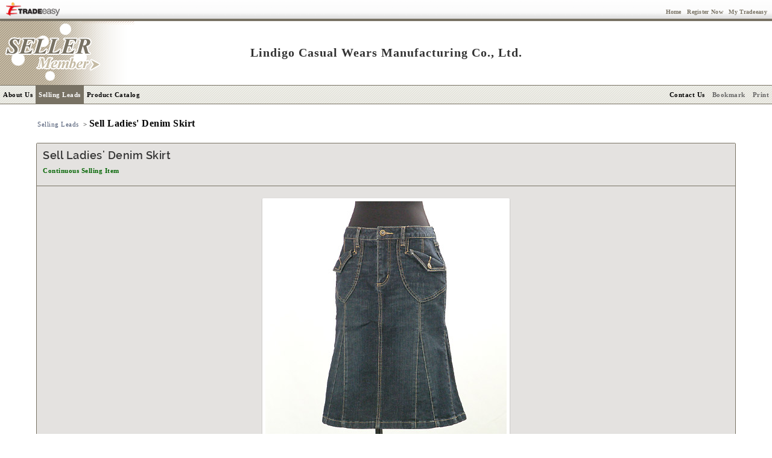

--- FILE ---
content_type: text/html;charset=UTF-8
request_url: https://www.tradeeasy.com/supplier/139967/selling-leads/899732/sell-ladies-denim-skirt.html
body_size: 6722
content:


<!DOCTYPE HTML>	<html>
<head>
<title>Sell Ladies' Denim Skirt from Lindigo Casual Wears Manufacturing Co., Ltd.</title>
<meta http-equiv="Content-Type" content="text/html; charset=UTF-8">
<meta name="keywords" content="Sell Ladies' Denim Skirt ladies dress, contrast fabric dress, woven dress, ladies jacket, garment dyed jacket, ladies garment, ladies linen jacket, coated jacket, fancy jacket, ladies shirt, lyocell shirt, hand brush shirt, ladies stretch jacket, ice wash jacket, classic jacket, men's, ladies' & kid's denim & woven wear - dress, shirt, pants, etc.">
<meta name="description" content="Sell Ladies' Denim Skirt - ENZYME STONE + OVERDYE + HAND BUSH + WHISKER">
<meta name="viewport" content="width=device-width, initial-scale=1.0">

<meta property="og:type" content="website"/>

<meta property="og:url" content="https://www.tradeeasy.com/portal/showroom/view/sellingleads.spg?id=899732&amp;compId=139967"/>

<meta property="og:title" content="Sell Ladies' Denim Skirt from Lindigo Casual Wears Manufacturing Co., Ltd."/>
<meta property="og:description" content="Sell Ladies' Denim Skirt - ENZYME STONE + OVERDYE + HAND BUSH + WHISKER"/>



<meta property="og:image" content="/photo/seller/139967/lgraphic/lindigo5077.jpg"/>



<meta property="og:site_name" content="Tradeeasy.com"/>

<script type="text/javascript" src="/p/rv/common/js/jquery.min.js"></script>
<script type="text/javascript" src="/p/portal/home/js/util.js"></script>
<script type="text/javascript" src="/p/portal/home/js/portal.js"></script>
<script type="text/javascript" src="/corete/js/core.js"></script>
<script type="text/javascript" src="/corete/js/lang.js"></script>
<script type="text/javascript" src="/corete/js/validator.js"></script>
	
<link rel="stylesheet" type="text/css" href="/p/rv/common/css/ga-cc.min.css">

	
<script type="application/javascript">
(()=>{window.ccobject={mode:"GLOBAL",buttons:["accept"],closable:!1,ready:!1,hideDescription:!1,timeout:3e3,test:!1,started:Date.now(),geoloc_returned:!1,consent_answered:!1,gtm:{id:"GTM-PK76D2ZX",consents:"denied",destination:"G-0PVJJ0GFP6"},cookies:{analytics:{callback(e){e=e?"granted":"denied",console.log("cookies analytics callback",e),"undefined"!=typeof ga4&&ga4.consent.update(ga4.consent.compile(e))}},functional:{callback(e){e=e?"granted":"denied",console.log("cookies functional callback",e),"cc"!=typeof ga4&&"denied"==e&&cc.removeCookie("ACEGI_SECURITY_HASHED_REMEMBER_ME_COOKIE")}}}};let e={name:"geoloc",set:function(e){console.log("set geoloc to session storage",e),sessionStorage.setItem(this.name,btoa(JSON.stringify(e)))},get:function(){let e=sessionStorage.getItem(this.name);return e&&"geoloc"!=e&&"geoloc"!=atob(e)&&'"geoloc"'!=atob(e)?(e=JSON.parse(atob(e)),console.log("found geoloc in session storage",e),e):null}};function t(e){console.log("load geoip",e||"");let t=e?`/${e}`:"",o=document.createElement("script");o.id="geo-script",o.setAttribute("src",`https://get.geojs.io/v1/ip/geo${t}.js`),o.setAttribute("type","text/javascript"),o.setAttribute("async",!0),document.head.appendChild(o)}if(window.stabilizeccObject=function(t){t||(t={country_code:"ZZ"},e.set(t)),t.region=t.region||"Unknown",console.log("geoloc",t);let o=t.country_code,c=t.region;"ZZ"==o||["AT","BE","BG","CH","CY","CZ","DE","DK","EE","ES","FI","FR","GB","GR","HR","HU","IE","IS","IT","LI","LT","LU","LV","MT","NL","NO","PL","PT","RO","SE","SI","SK","BR","TH","TR","KR"].includes(o)||"CA"==o&&"Quebec"==c?(ccobject.mode="GDPR",ccobject.buttons=["custom","reject","accept"],ccobject.reject="Essential Only",ccobject.closable=!0):"US"==o&&"California"==c?(ccobject.mode="CCPA",ccobject.gtm.consents="granted",ccobject.title="Cookie Information",ccobject.buttons=["custom","accept"],ccobject.closable=!0):["AR","AU","CA","CO","JP","MX","NZ","PE","PH","US"].includes(o)?(ccobject.mode="OPTOUT",ccobject.gtm.consents="granted",ccobject.title="We Use Cookies",ccobject.buttons=["custom","accept"],ccobject.closable=!0):(ccobject.gtm.consents="granted",ccobject.accept="OK"),console.log("ccobject",ccobject),ccobject.ready=!0,ccobject.geoloc=t,ccobject.geoloc_returned=!0},window.geoip=function(t){t&&(console.log("loaded geoloc from geojs.io"),e.set(t),stabilizeccObject(t))},!ccobject.test){let o=e.get("geoloc");o?stabilizeccObject(o):t()}})();
</script>



<link rel="stylesheet" type="text/css" href="/p/rv/common/css/bootstrap-base-1.css">
<link rel="stylesheet" type="text/css" href="/p/rv/common/css/bootstrap-datetimepicker.min.css">
<link rel="stylesheet" type="text/css" href="/p/rv/common/css/jquery.realperson.min.css">
<link rel="stylesheet" type="text/css" href="/p/rv/portal/css/portal-base-1.css">
<link rel="stylesheet" type="text/css" href="/p/portal/home/css/portal.css" media="all">
<link rel="stylesheet" type="text/css" href="/p/portal/home/css/portlet.css" media="all">
</head>
<body id="free-member" onload="DocUtil.antiNIS();" class="">	

	
<style type="text/css" media="all"> 
@import url(/p/portal/home/css/navigator.css);
@import url(/p/portal/showroom/css/showroom.css); 
</style>
<script type="text/javascript">

function getMiscURL(){
	var miscURL = String.fromCharCode(47,112,111,114,116,97,108,47,109,105,115,99,47,37,99,111,110,116,114,111,108,108,101,114,37,47,37,109,101,116,104,111,100,37,47,110,97,109,101,94,64,110,97,109,101,64,47,105,100,94,64,105,100,86,97,108,117,101,64,47,105,110,100,101,120,46,104,116,109,108);
	return miscURL;
}
</script>
<script type="text/javascript" src="/p/portal/showroom/js/redirect.js"></script>
<form name="urlform"><input type="hidden" name="forwardURL"></form>	

<link type="text/css" href="/p/portal/showroom/css/free.css" rel="stylesheet" media="all">




<div class="top-bar b10">
  <a href="/" target="_top"><div class="te-logo float-left"></div></a>
  <div class="b10 float-right links">
   <span class="user-info"></span>
   <a href=/><span class="hidden-sm hidden-xs">Home</span><span class="hidden-lg hidden-md glyphicon glyphicon-home" data-toggle="tooltip" data-placement="bottom" title="Go back home"></span></a>
   <span class="role-visitor"><a rel="nofollow" href="/portal/home/frontpage/register/Register-Member.html" data-secure-state="done" data-secure-href="/portal/signin/signinfp/index.spg?tag=postcp" class="join-now"><span class="hidden-sm hidden-xs">Register Now</span><span class="hidden-lg hidden-md glyphicon glyphicon-check" data-toggle="tooltip" data-placement="bottom" title="Register new"></span></a></span>
   <span data-href="/portal/signin/signin/adaptive.spg" data-secure-href="/portal/signin/signinfp/index.spg?tag=inboxlist" class="link sign-in-protected"><span class="hidden-sm hidden-xs">My Tradeeasy</span><span class="hidden-lg hidden-md glyphicon glyphicon-user" data-toggle="tooltip" data-placement="bottom" title="Goto My Tradeeasy"></span></span>
   <span class="role-member"><a rel="nofollow" href="/portal/signin/signin/signout.spg" class="logout" data-ajax="digest"><span class="hidden-sm hidden-xs">Logout</span><span class="hidden-lg hidden-md glyphicon glyphicon-log-out" data-toggle="tooltip" data-placement="bottom" title="Sign out from My Tradeeasy"></span></a></span>
  </div>
  <div class=clear-both style=height:0px><img width="1" height="1"/></div>
</div>
	
	
<!-- header -->
	  
<header id="header" class=" ">
  <div class="member-logo"></div>
  <!-- company name/logo section -->
  	

<table class=line-bar cellspacing=0 cellpadding=0 border=0>
  <tr valign=middle>
    <td class="company-logo"><img data-original="/photo/seller/139967/logo/logo_100-80.jpg" alt="Lindigo Casual Wears Manufacturing Co., Ltd." width="100px" align="absMiddle" class="lazy "/></td>
		<td class="company-name-no-stamp">Lindigo Casual Wears Manufacturing Co., Ltd.</td>
 	  <td class=preview-only>Preview</td>
    <td class=staging-only>Staging</td>
  </tr>
</table>

  <!-- menu -->
  <div id=navigation-menu>
    	
<div class=service-navigator>
  <!-- Normal Menu -->
  <ul>
    <div class="pad-menu theme-top theme-right theme-left padding-top10">
      <li id=serv-about-us  class=main><a href="/supplier/139967/lindigo-casual-wears.html">About Us</a></li>
      <li id=serv-sell-lead class="main xs-hidden"><a href="/supplier/139967/selling-leads">Selling Leads</a></li>
      <li id=serv-prod-cata class=main><a href="/supplier/139967/products" >Product Catalog</a></li>
    </div>
    <!-- display menu of prodLine list -->
    
    <div class="pad-menu theme-bottom theme-right theme-left padding-bottom10">
      <div class="paid-services xs-hidden">
        
        
        
        
        
        
        
        
        
      </div>
      <div class="common-services">
        
        <li id=serv-contact-us class=main><a data-inquiry-type="1" data-href="/portal/misc/inquirysender/supplier/name^suppliers/id^139967/cat^/keyword^/country^/comp_id^139967/index.html" class="contact-now">Contact Us</a></li>
        <li id=serv-bookmark class="main sm-hidden"><a href="#" onclick="javascript:ActionUtil.bookmark()">Bookmark</a></li>
        <li id=serv-print class="main sm-hidden"><a href=javascript:print()>Print</a></li>
      </div>
    </div>
    <!-- 
     -->
  </ul>
  
</div>
<script type="text/javascript">
$(function() {
  
  ActionUtil.servMenu.activateServ("sell-lead")
  
  
  
  
  
  
  
  
  
  
  
  /* here below codes are dedicated for pad dropdown & bbg client */
  var $catpad = $('#serv-prod-cata a');
  var $prodline = $('#prod-cata').removeClass('active');
  //var $bbg = $('#bbg').detach();
  //var $gmc = $('#gmc').detach();
  if ($catpad.length > 0 && $prodline.length > 0) {
    var toutevent;
    var toutfunc = function() {
      toutevent = null;
      if (!$catpad.is(':hover') && !$prodline.is(':hover')) {
        $prodline.removeClass('active');
        $catpad.removeClass('active');
      }
    } 
    $prodline.css('left',$catpad.position().left);
    $catpad.bind('mouseenter mouseover', function(e) {
      if ($prodline.length == 0) return;
      $prodline.addClass('active');
      $catpad.addClass('active');
    })
    $catpad.bind('mouseleave mouseout', function(e) {
      if ($prodline.length == 0) return;
      toutevent = setTimeout(toutfunc, 50);
    })
    $prodline.bind('mouseleave mouseout', function(e) {
      toutevent = setTimeout(toutfunc, 50);
    })
  }
  /*
  if ($bbg.length != 0 || $gmc.length != 0) {
    var $profile = $('.comany-profile-block');
    var $exserv = $('<div id="extra-serv"></div>');
    if ($bbg.length != 0) $exserv.append($bbg);
    if ($gmc.length != 0) $exserv.append($gmc);
    $profile.children('.head').after($exserv);
    $profile.children('.company-info-block, .body').wrapAll('<div class="company-info"></div>');
    $profile.children('.company-info').append('<div class="clear-both"></div>');
  }
  */
})
</script>
    
  </div>
</header>

<div id="content-block">
  <div class="showroom" data-comp-id="139967" data-contact="">
    <div class="hide"><div class="comp">
      
      Lindigo Casual Wears Manufacturing Co., Ltd.
    </div></div>
    <!-- content body -->
    	

<!-- navigation bar -->
<div id=component-block>
  <div id=navigation-bar>
   <div class="n11 float-left">
     <span class=n11-gblue-none>
       
       <a href="/supplier/139967/selling-leads">Selling Leads</a>
       
       
       </span>&nbsp;&gt;&nbsp;<h1 class=b11>Sell Ladies&#039; Denim Skirt</h1>
     </div>
 </div>	  
</div>
<!-- major content 2 -->
<div id="main-area">
  <div id="main-block">
    <div id=component-block class="ct-area">
    	<div class="details-block bodr-grey">
    	  <div class="body">
          <h2 class="padding-bottom5">Sell Ladies' Denim Skirt</h2><span class="hide name">Sell Ladies' Denim Skirt</span>
          <div class="padding-top5">
            <div class="b11 darkgreen">Continuous Selling Item</div>
          </div>
          <p class="clear-both bodr-grey-bot padding-top5 margin-bottom5"><img width="1" height="1"/></p>
          <div id=enlarge_photo class="padding-top10 padding-bottom15 restricted" align=center>
            <div class="b10" align=center>
              
              
              
              <img data-original="/photo/seller/139967/sell-lead/lgraphic/lindigo5077.jpg" alt="Sell Ladies&#039; Denim Skirt" class="lazy photo"/>
              
              <strong>Sell Ladies' Denim Skirt</strong>
            </div>
          </div>
          <div class="desc-block n12">
            <div class="section"><label>Description</label></div>
            <div class="desc">ENZYME STONE + OVERDYE + HAND BUSH + WHISKER</div>
            		   
            <ul class="n11">
              
              
              
              
              
              
              
              
              
              
              
            </ul>
            <div class="clear-both"></div>
          </div>
          <div class="margin-top10 restricted inq-line" align=center><input type=button class="box box-button box-button-light-inv contact-now" value="Inquire Now" data-item-id="899732" data-inquiry-type="3" data-href="/portal/misc/inquirysender/sellingleads/name^sellingleads/id^899732/cat^/keyword^/country^/comp_id^139967/index.html"></div>
        </div>
      </div>
    </div>
    
  </div>
  
</div>
    
    <!-- content bottom -->
    	  
	  
  
  
<div id="component-block" class="bodr-grey ct-area">
  <div class="comany-profile-block">      
    <div class="head"><h4 class="b11">Company Profile</h4></div>
    
    <div class=company-info-block>
      <ul class="n11">
        <li class=title>Business Type:</li><li class=info>Manufacturer</li>
        <li class=title>Country:</li><li class=info>Hong Kong (China)</li>
        <li class=title>Employee Count:</li><li class=info>100</li>
                
                
          
        
        <li class=title>Principal Customers:</li><li class=info>Witchery Kids, Seed, Decjuba, Seafolly, Taka-Q</li>  
        <li class=title>OEM:</li><li class=info>
          YES  
             
          </li>  
            
        <li class=title>ODM:</li><li class=info>
             
          NO   
          </li>  
        <li class=title>Existing Markets:</li><li class=info>Australia, Japan</li>  
          
        <li class=title>Factory Location:</li><li class=info>Panyu, Guangzhou, Guangdong Province, China</li>  
          
        <li class=title>Factory Audited By:</li><li class=info>Sedex, will do SGS in Dec 2016</li>  
          
          
        <li class=title>Production Leadtime:</li><li class=info>60-90 days including fabric</li>  
          
        <li class=title>CMT:</li><li class=info>
          YES  
            
          </li>      
        <li class=title>Monthly Productivity:</li><li class=info>30,000 pcs</li>  
        <li class=title>VAT:</li><li class=info>
             
             
          17%</li>  
        <li class=title>Certificates:</li><li class=info>Preparing Sedex</li>    
        <li id=separator class="clear-both"><img width=1 height=0></li><li class=title>Strengths:</li><li class=info-long>
          <ol>  
            <li>Over 20 years experience in Garment industry</li>  
            <li>Competitive price with flexible MOQ</li>  
            <li>Strong in handling washing effect, printing, embroidery, etc.</li>  
            <li>Provide one-stop service and quick response to customers</li>  
          </ol></li>     
            
        
      </ul>
      <div class=clear-both></div>
    </div>
    <div class=clear-both></div>
  </div>
</div>

	
	<script type="text/javascript">
functionHolder.openImDialog = function(id,compId,formattedName,type){
  var skypeurl=String.fromCharCode(47,112,111,114,116,97,108,47,109,105,115,99,47,105,109,47,105,110,100,101,120,46,115,112,103,63,115,107,121,112,101,95,105,100,61,64,105,109,73,100,64,38,99,111,109,112,95,105,100,61,64,99,111,109,112,73,100,64,38,102,110,97,109,101,61,64,102,111,114,109,97,116,116,101,100,78,97,109,101,64,38,99,111,109,112,95,110,97,109,101,61,64,99,111,109,112,78,97,109,101,64);
  var msnurl=String.fromCharCode(47,112,111,114,116,97,108,47,109,105,115,99,47,105,109,47,105,110,100,101,120,46,115,112,103,63,109,115,110,95,105,100,61,64,105,109,73,100,64,38,99,111,109,112,95,105,100,61,64,99,111,109,112,73,100,64,38,102,110,97,109,101,61,64,102,111,114,109,97,116,116,101,100,78,97,109,101,64,38,99,111,109,112,95,110,97,109,101,61,64,99,111,109,112,78,97,109,101,64);
  var url=(type=='skype')?skypeurl:msnurl;
  var h=(type=='skype')?275:265;
  url=url.replace("@imId@", id);
  url=url.replace("@compId@", compId);
  url=url.replace("@formattedName@", formattedName);
  url=url.replace("@compName@", this.getCompName(compId));
  var action="ActionUtil.popup(150,150,500,"+ h +",'"+ url + "','im')";
  eval(action);
};
functionHolder.getCompName = function(compId){
  var names=document.getElementsByName("imCompName"+compId);
  if(names.length>0){
  	return escape(names[0].value);
  }
  names=document.getElementById("imCompName");
  if(names!='undefined')
      return escape(names.value);
  else 
      return "";
};
</script>
<div id=component-block class="bodr-grey ct-area">
  <!-- I.Normal Contact Info Box. --> 
  
  <div class="contact-info-block">
    <div class="head">
      <h4 class="b11">Contact Information</h4>
    </div>
    <div class="body">
      <ul class="n11 list-info float-left">
        <li class=title>Company Name:</li>
        <li class=info>Lindigo Casual Wears Manufacturing Co., Ltd.
          <div>
            <input class="box box-button box-button-light-inv contact-now" value="Contact Now" type="button" data-inquiry-type="1" data-href="/portal/misc/inquirysender/supplier/name^suppliers/id^139967/cat^/keyword^/country^/comp_id^139967/index.html">
          </div>
        </li>
        <li class=title>Country:</li><li class=info>Hong Kong (China)</li>
        <li class=title>Address:</li>
        <li class=info>
          <span class="maps-address">Flat E, 21/F, Block 1, Pok Fu Lam Gardens, 180 Pok Fu Lam Rd, Hong Kong.</span>
          
        </li>
        
        
        <!-- 
                
        <li class=title>Contact Person:</li>
        <li class=info>Mr. Antony Wu 
          
        </li>
        
         -->
      </ul>
      <p class="clear-both"></p>
    </div>
  </div>
  <!-- II.Show Note when buyer showroom hide contact --> 
  
</div>
<script type="text/javascript">

</script>
<div class="clear-both"></div>
  </div>
</div>	
<footer id="footer">
  <!-- only paid/esteemed members could have associated links -->
  
  <div id=similar-link class="n10-dblue foot-section">
    <p align=center>Source similar products from other suppliers / manufacturers:
      
      
      
        <a href='/manufacturers/apparel/dress_skirt.html' title="Dress / Skirt Manufacturers">Dress / Skirt Manufacturers</a>
         - <a href='/manufacturers/apparel/denim-garment.html' title="Denim Garment Manufacturers">Denim Garment Manufacturers</a>
         - <a href='/manufacturers/apparel/womens-garment.html' title="Women&#039;s Garment Manufacturers">Women&#039;s Garment Manufacturers</a>
      
      
      
    </p>
  </div>
  
  
  <div id=associate-link class="n10-dblue foot-section">
    <p align=center>Links associate with this page:
      
      
      
        <a href='/search/manufacturers-products/apparel.html' title="apparel Products">apparel Products</a>
         - <a href='/search/manufacturers-products/womens.html' title="womens Products">womens Products</a>
         - <a href='/search/manufacturers-products/ladies%20wear.html' title="ladies wear Products">ladies wear Products</a>
         - <a href='/search/manufacturers-products/ladies%20garment.html' title="ladies garment Products">ladies garment Products</a>
         - <a href='/search/manufacturers-products/dress%20%252F%20skirt.html' title="dress / skirt Products">dress / skirt Products</a>
      
      
    </p>
  </div>
  
</footer>	
<!-- 
<div id="bottom-link" class="n10-dblue">
  <span id=for-others>
    <a rel="nofollow" class=none href=javascript:ActionUtil.bookmark()><span>&#187; </span>Bookmark this page<span> &#171;</span></a>
    <a rel="nofollow" class=none href=javascript:print()><span>&#187; </span>Print this page<span> &#171;</span></a>
  </span>
  <span id=for-home>
    <a rel="nofollow" class=none href=javascript:ActionUtil.makeHomepage()><span>&#187; </span>Make Tradeeasy.com as your home<span> &#171;</span></a>
  </span>
</div> -->
<div id=page-bottom class="n10-dblue foot-section">
  <p align=center class="hidden-xs">
    <a rel="nofollow" href="/" target="_top">Home</a> -
    <a rel="nofollow" href=/manufacturers target="_top">Products</a> -
    <a rel="nofollow" href=/suppliers target="_top">Suppliers</a> -
    <a rel="nofollow" href=/directory/selling-leads target="_top">Selling Leads</a> -
    <a rel="nofollow" href=/directory/buying-leads target="_top">Buying Leads</a> -
    <a rel="nofollow" href=/registernow/index.html target="_top">Registration</a> | 
    <a rel="nofollow" href=/success-cases.html target="_top">Success Stories</a> -
    <a rel="nofollow" href=/testimonials.html target="_top">Procurement Meetings</a> | 
    <a rel="nofollow" href=/site-map.html target="_top">Site Map</a>
  </p>
  <p align=center class="hidden-xs">
    <a rel="nofollow" href=/about-us-overview.html target="_top">About Tradeeasy</a> -
    <a rel="nofollow" href="javascript:ActionUtil.popup(50,50,600,500,'/portal/misc/formtoemail/index.spg?formId=contactTradeeasy')">Contact Us</a> | 
    <a rel="nofollow" href=/buyer-service-why.html target="_top">Buyer Services</a> -
    <a rel="nofollow" href=/seller-service-index.html target="_top">Seller Services</a> |
    <a rel="nofollow" href=/business-links.html target="_top">Business Links</a> -
    <a rel="nofollow" href=/link-to-us.html target="_top">Link to us</a> |
    <a rel="nofollow" href=/privacy-policy.html target="_top">Privacy Policy</a> -
    <a rel="nofollow" href=/terms-of-use.html target="_top">Terms of Use</a>&nbsp;
  </p>
  <!-- 
  <p align=center>
  	GlobalMarket Group:
    <a rel="nofollow" href="http://www.globalmarket.com/" target="_blank">GlobalMarket.com</a> -
    <a rel="nofollow" href="https://www.tradeeasy.com/" target="_top">Tradeeasy.com</a>
  </p> -->
  <p align=center class=n10>&copy;1997-<script type=text/javascript>document.write(new Date().getYear()+(document.all?0:1900))</script> Tradeeasy.com. All rights reserved.</p>
  <div class=bottom-bar></div>
</div>
<script type="text/javascript" src="/p/rv/common/js/bootstrap.min.js"></script>
<script type="text/javascript" src="/p/rv/common/js/bootstrap-datetimepicker.min.js"></script>
<script type="text/javascript" src="/p/rv/common/js/lazy.min.js"></script>
<script type="text/javascript" src="/p/rv/common/js/jquery.plugin.min.js"></script>
<script type="text/javascript" src="/p/rv/common/js/jquery.realperson.min.js"></script>
<script type="text/javascript" src="/p/rv/common/js/validator.min.js"></script>
<script type="text/javascript" src="/p/rv/common/js/ajaxfileupload.min.js"></script>
<script type="text/javascript" src="/p/rv/portal/js/tools.js"></script>
	
<script src="/p/rv/common/js/ga-cc.min.js"></script>

<script type="text/javascript">
$(() => userState());
function initLazyLoader() {
  lazyLoader.observe();
}
</script>
</body>
</html>

--- FILE ---
content_type: text/css
request_url: https://www.tradeeasy.com/p/portal/home/css/navigator.css
body_size: 1997
content:
#content-block #left-content-block {
  width:230px;
  float:left
}

#content-block #right-content-block {
  width:713px;
  float:right;
}

#content-block #component-block{
  float:right;
  width:711px;
  margin-bottom:7px
}

#navigation-bar {
  height:22px;
}
#navigation-bar div{
  line-height:22px;
  padding-left:2px;
  padding-right:2px;
  text-align:left;
}
#navigation-bar h1{
  display:inline;
  line-height:22px;
}

#filter-bar{
  background-color:#f7f7f7;
}
#filter-bar .filter-options{
  text-align:left;
  padding-left:5px;
  height:22px;
  line-height:22px;
  background:url(../images/common/bar-grey.gif) repeat;
  border-bottom:solid 1px #ccc
}
#filter-bar .filter-options h1{
  font:bold 12px verdana;
  line-height:22px;
  margin:0px;
  padding:0px
}
#filter-bar .option{
  margin-left:2px
}
#filter-bar .refine{
  float:left;
  width:100%
}
#filter-bar .refine .refine-prompt{
  float:left;
  width:25%;
  padding-left:5px;
  text-align:left;
  margin-top:3px;
  font:bold 11px verdana;
}
#filter-bar .refine .refine-options{
  float:left;
  width:74%;
  text-align:left;
  margin-top:3px;
}
#filter-bar .refine .refine-options ul{
  list-style:none outside;
  margin:0px;
  padding:0px;
}
#filter-bar .refine .refine-options ul li{
  float:left;
  width:33%;
  text-align:left;
  padding-bottom:5px
}

#sourcing-directory-bar {
	background:url(../images/common/bar-light-grey.gif) repeat;
  height:22px;
  padding-left:2px;
}

#sourcing-directory-bar div, #sourcing-directory-bar select, #sourcing-directory-bar p{
	float:left;
	margin-right:5px;
}

#sourcing-directory-bar p {
  margin-top:3px;
}

#category-bar {
  height:32px;
  text-align:left;
  background:#f7f7f7;
  clear:both;
  padding-top:2px;
  padding-left:2px;
}
#category-bar #category-heading {
  float:left;
  width:210px;
}

#category-bar #category-content {
  float:left;
  width:721px;
  margin-left:15px;

}
#category-bar #category-content li {
  float:left;
  width:33%;
}

#listing {
  float:right;
  width:711px;

}
#listing .list-head{
  text-align:left;
  height:22px;
  background:transparent url(../images/common/bar-grey.gif) repeat scroll 0%;
}
#listing .list-head div{
  line-height:22px;
  padding-right:5px
}
#listing .list-head h2{
  font:bold 11px verdana;
  padding-left:5px;
  line-height:22px;
  text-align:left;
}
#listing .list-head-desc{
	font-family:verdana;
	font-size:10px;
	font-size-adjust:none;
	font-stretch:narrower;
	font-style:normal;
	font-variant:normal;
	font-weight:lighter;
	line-height:normal;
	padding:5px;
	text-align:justify;
	background:#f7f7f7 none repeat scroll 0%;
}
#listing .list-head-option{
	height:22px;
	background:#f7f7f7 none repeat scroll 0%;
}
#listing .filter-options{
  text-align:left;
  padding:2px 5px 2px;
  background:#f7f7f7
}
#listing .list-body .list-head-option{background:#ffffff;}
#listing .list-body .filter-options{background:#ffffff;padding-top:6px;}
#filter-bar .filter-options .option{
  margin-left:2px
}
#listing .filter-options .country-links{
  margin-left: 5px;
  color: navy;
  font-family:verdana;
  font-size:12px;
  font-weight:normal;
  line-height:normal;
}
#listing .list-body{
  float:right;
  padding:10px;
}
#select-basket-inquiry-bar {
  width:100%;
  margin:0px;
  padding:0px
}
#select-basket-inquiry-bar div {
  float:right;
  padding-top:3px
}
#select-basket-inquiry-bar div.text {
  padding-top:7px;
}
#select-basket-inquiry-bar img {
  margin-top:4px
}
#select-basket-inquiry-bar div.outer-path {
  display:block;
}
#select-basket-inquiry-bar div.inner-path {
  display:none;
}
#listing ul{
  margin:0px;
  padding:0px
}
#listing ul li {
  float:left;
  margin:5px 0px 5px 0px;
  padding:0px 0px 10px 0px
}
#list-content #photo-holder {
  float:left;
  width:100px;
  margin:0px 10px 0px 0px;
}
#list-content #photo-holder img{
  width:100px;
}
#list-content #list-desc {
  float:left;
  width:515px;
}
#list-content #list-desc h3 {
  margin-top:0px;
  margin-bottom:5px
}
#list-content #list-desc p {
  margin:0px;
  padding-bottom:1px
}
#list-content #trust-level {
  margin-top:3px;
}

#list-content #trust-level div {
  float:left;
}

#listing #selected {
  float:right;
  margin-top:30px;
}
#listing #checkbox {
  float:right;
  width:70px;
  text-align:center;
  margin-top:0px
}
#listing #checkbox p{
  margin-bottom:10px
}
#listing #checkbox a{
  color:deepskyblue;
  text-decoration:none
}
#listing #checkbox a:hover{
  text-decoration:underline
}
#listing #checkbox #im {
  padding-top:5px
}
#paginator {
  clear:both;
}
#paginator p{
  margin:0px;
  padding:15px 0px 15px 0px;
}
#page-details {
	display:none;
}

.service-navigator{
  background:url(../images/common/grd-4px.gif) repeat;
  padding:5px;
  text-align:left
}
.service-navigator ul{
  margin:0px;
  padding:0px;
}
.service-navigator ul li.main{
  list-style:none outside;
  font:bold 11px verdana;
  color:#3A76B1;
  padding-left:3px;
  line-height:20px;
  background:url(../images/common/box-over-white.gif) repeat;
}
.service-navigator ul li.sub{
  list-style-image:url(../images/common/sq-white.gif);
  font:bold 10px verdana;
  margin-left:2em;
  margin-top:0.5em;
  margin-bottom:0.5em
}
.service-navigator ul li.sub a{
  color:#444;
  text-decoration:none
}
.service-navigator ul li.sub a:hover{
  color:#FF6600
}
.service-navigator ul li.active{
  list-style-image:url(../images/common/sq-dred.gif);
}
.service-navigator ul li.active a{
  color:darkred;
}
.service-navigator ul li.active a:hover{
  color:darkred;
}

.history .history-head{
  text-align:left;
  height:22px;
  background:url(../images/common/bar-blue.gif) repeat
}
.history .history-head h2{
  font:bold 11px verdana;
  margin-left:5px;
  padding:0px;
  line-height:22px;
  text-align:left;
}
.history .history-body{
  padding:5px;
  text-align:left;
}
.history .history-body ul{
  list-style:none outside;
  margin:0px;
  padding:0px;
}
.history .history-body ul li{
  float:left;
  width:12.5%;
  padding:0px;
  display:inline-block;
}
.browse-cat{
  width:711px;
}
.browse-cat .browse-cat-head{
  text-align:left;
  height:22px;
  background:url(../images/common/bar-grey.gif) repeat
}
.browse-cat .browse-cat-head h2{
  font:bold 11px verdana;
  margin-left:5px;
  padding:0px;
  line-height:22px;
  text-align:left;
}
.browse-cat .browse-cat-head .header{
  font:bold 11px verdana;
  margin-left:5px;
  padding:0px;
  line-height:22px;
  text-align:left;
}
.browse-cat .browse-cat-desc{
	font-family:verdana;
	font-size:10px;
	font-size-adjust:none;
	font-stretch:narrower;
	font-style:normal;
	font-variant:normal;
	font-weight:lighter;
	line-height:normal;
	padding:5px;
	text-align:justify;
	background:#F5F5F5 none repeat scroll 0%;
}
.browse-cat .browse-cat-desc B{
	font-weight:normal;
}
.browse-cat .browse-cat-body{
  clear:both;
  margin:0px;
  padding:10px;
  text-align:left
}
.browse-cat .browse-cat-body .col1{
  text-align:left;
  width:100%
}
.browse-cat .browse-cat-body .col2{
  float:left;
  text-align:left;
  width:49.9%
}
.browse-cat .browse-cat-body .col3{
  float:left;
  text-align:left;
  width:33%
}
.browse-cat .browse-cat-body ul{
  padding:0px;
  margin:0px;
}
.browse-cat .browse-cat-body ul li{
  margin-top:0px;
  margin-right:2px;
}
.browse-cat .browse-cat-body ul li.none{
  list-style:none outside;
}
.browse-cat .browse-cat-body ul li.main{
  list-style:none outside;
  line-height:16px;
}
.browse-cat .browse-cat-body ul li.main a{
  font:bold 11px verdana;
  color:#0A246A;
  text-decoration:underline;
}
.browse-cat .browse-cat-body ul li.main a:hover{
  color:#FF6600
}
.browse-cat .browse-cat-body ul li.sub{
  list-style:none outside;
  padding-left:12px;
  background:url(../images/common/sq-black.gif) left no-repeat;
  line-height:16px;
}
.browse-cat .browse-cat-body ul li.sub a{
  font:normal 11px verdana;
  color:#0A246A;
  text-decoration:none;
}
.browse-cat .browse-cat-body ul li.sub a:hover{
  color:#FF6600;
}
.browse-cat .browse-cat-body .space{
  height:15px
}
.browse-cat .browse-cat-body .more{
  padding-left:12px;
}

.story{
  float:left;
}
.story .story-head {
  background-color:#F2F2F2;
  margin-bottom:10px;
  padding:5px
}
.story .story-head ul {
  list-style:none outside;
  margin:0px;
  padding:0px;
}
.story .story-head ul li{
  margin-bottom:3px
}
.story .story-head #title{
  float:left;
  width:23%;
  text-align:right;
  font-weight:bold;
  margin-right:5px;
}
.story .story-head #desc{
  width:75%;
}
.story ul {
  list-style:none outside;
  margin:0px;
  padding:0px;
}
.story .story-body{
  float:left;
  padding-left:3px;
  width:490px;
}
.story .story-body p{
  margin-bottom:1em
}
.story #photo-holder {
  float:right;
}
.story .story-body #photo-holder img {
  margin:0px;
  border:solid 1px #CCCCCC
}
.story .story-body li p a{
  color:#3A76B1;
  text-decoration:none;
}

.contect-section{
  float:right;
  width:711px;
  border:solid 1px #CCCCCC;
}
.contect-section .section-head{
  text-align:left;
  height:22px;
  background:url(../images/common/bar-blue.gif) repeat
}
.contect-section .section-head h2{
  font:bold 11px verdana;
  padding-left:5px;
  line-height:22px;
  text-align:left;
}
.contect-section .section-body{
  padding:10px;
  text-align:left;
  font:normal 11px verdana;
}
.contect-section .section-body h3{
  clear:both;
  font:bold 11px verdana;
  color:#3A76B1;
  margin:0px 0px 1em 0px
}
.contect-section .section-body p{
  margin-bottom:1em
}
.contect-section .section-body .indent{
  background-color:#eee;
  padding:10px 10px 0.1em 10px;
  margin-bottom:1em;
  font:normal 11px verdana;
}
.contect-section .section-body .bullet ul{
  margin:0px 0px 0px 22px;
  padding:0px;
  list-style:square outside;
}
.contect-section .section-body .bullet li{
  margin-bottom:1em
}
.contect-section .section-body .bullet ol{
  margin:0px 0px 0px 22px;
  padding:0px;
  list-style:decimal outside;
}
.sponsored {
  float:left;
  background-color:#EDFFF1;
  margin-top:10px;
  margin-bottom:10px
}
.sponsored .sponsored-link{
  text-align:right;
  color:#999;font:normal 11px verdana;
  padding:3px
}
.sponsored-link{
  background-color:#EDFFF1;
  text-align:right;
  color:#999;font:normal 11px verdana;
  padding:3px
}

@media print {
  body{
    margin:0px
  }
  #top-bar{
    background:white;
  }
  #content-block{
    clear:both !important;
    float:none !important;
    width:100%;
  }
  #content-block #left-content-block {
    display:none;
  }
  #content-block #right-content-block {
    clear:both !important;
    float:none !important;
    width:100%;
  }
  #content-block #component-block{
    clear:both !important;
    float:none !important;
    width:100%;
    margin-right:1em;
  }
  #category-bar #category-content {
    clear:both !important;
    float:none !important;
    width:100%;
  }
  #listing {
    clear:both !important;
    float:none !important;
    width:100%;
  }
  #listing .list-body{
    clear:both !important;
    float:none !important;
    width:98%;
  }
  #listing .list-body li.bodr-grey-bot{
    clear:both !important;
    float:none !important;
    border-top:solid 1px #ccc;
    border-bottom:0px;
  }
  #select-basket-inquiry-bar{
    clear:both !important;
    float:none !important;
    width:100%;
  }
  .browse-cat{
    clear:both !important;
    float:none !important;
    width:100%;
  }
  .browse-cat-body{
    width:100%;
  }
  .sponsored {
    clear:both !important;
    float:none !important;
  }
  #list-content #list-desc {
    width:480px;
  }
  #bottom-link{
    display:none;
  }
  #page-bottom{
    clear:both !important;
    float:none !important;
    width:100%;
  }
  .story .story-body{
    width:400px;
  }
  .contect-section{
    clear:both !important;
    float:none !important;
    width:100%;
  }
  .contect-section .section-body{
    clear:both !important;
    float:none !important;
    width:95%;
  }
  a{
    text-decoration:none !important;
  }
}
